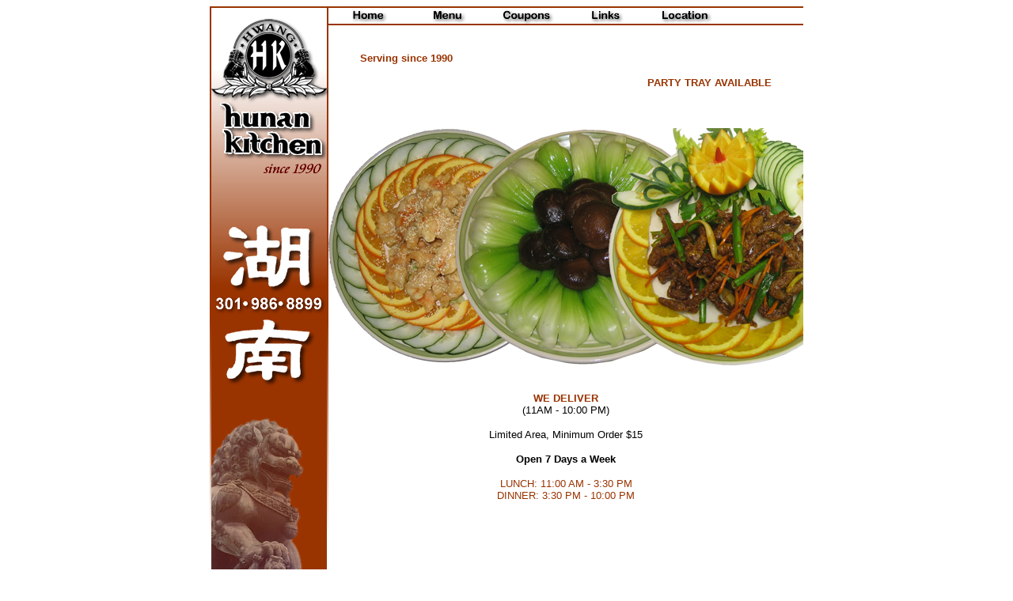

--- FILE ---
content_type: text/html
request_url: http://hunankitchenbethesda.com/index.html
body_size: 850
content:
<!DOCTYPE HTML PUBLIC "-//W3C//DTD HTML 4.01 Transitional//EN">
<html>
<head>
	<title>home</title>
	<meta content="text/html; charset=iso-8859-1" http-equiv="Content-Type" />
</head>
<body>
<div align="center">
<table border="0" cellpadding="0" cellspacing="0" width="750"><!--DWLayoutTable-->
	<tbody>
		<tr>
			<td rowspan="4" valign="top" width="150">
			<table border="0" cellpadding="0" cellspacing="0" width="100%"><!--DWLayoutTable-->
				<tbody>
					<tr>
						<td bgcolor="#993300" height="750" valign="top" width="150"><img height="750" src="logo.jpg" width="150" /></td>
					</tr>
				</tbody>
			</table>
			</td>
			<td height="24" valign="top" width="600">
			<table border="0" cellpadding="0" cellspacing="0" width="100%"><!--DWLayoutTable-->
				<tbody>
					<tr>
						<td height="24" valign="top" width="100"><a href="index.html"><img border="0" height="24" src="home.jpg" width="100" /></a></td>
						<td valign="top" width="100"><a href="menu.html"><img border="0" height="24" src="menu.jpg" width="100" /></a></td>
						<td valign="top" width="100"><a href="coupon.html"><img border="0" height="24" src="coupon.jpg" width="100" /></a></td>
						<td valign="top" width="100"><a href="link.html"><img border="0" height="24" src="link.jpg" width="100" /></a></td>
						<td valign="top" width="100"><a href="location.html"><img border="0" height="24" src="location.jpg" width="100" /></a></td>
						<td valign="top" width="100"><img height="24" src="blank.jpg" width="100" /></td>
					</tr>
				</tbody>
			</table>
			</td>
		</tr>
		<tr>
			<td height="130" valign="top">
			<table border="0" cellpadding="0" cellspacing="0" width="100%"><!--DWLayoutTable-->
				<tbody>
					<tr>
						<td height="130" valign="top" width="600">
						<p>&nbsp;</p>

						<blockquote>
						<p><font color="#993300" face="Arial, Helvetica, sans-serif" size="2"><strong>Serving since 1990</strong></font></p>

						<p align="right"><font color="#993300" face="Arial, Helvetica, sans-serif" size="2"><strong>PARTY TRAY AVAILABLE </strong></font></p>
						</blockquote>

						<p align="center">&nbsp;</p>
						</td>
					</tr>
				</tbody>
			</table>
			</td>
		</tr>
		<tr>
			<td height="300" valign="top">
			<table border="0" cellpadding="0" cellspacing="0" width="100%"><!--DWLayoutTable-->
				<tbody>
					<tr>
						<td height="300" valign="top" width="600"><img height="300" src="food.jpg" width="600" /></td>
					</tr>
				</tbody>
			</table>
			</td>
		</tr>
		<tr>
			<td height="296" valign="top">
			<table border="0" cellpadding="0" cellspacing="0" width="100%"><!--DWLayoutTable-->
				<tbody>
					<tr>
						<td height="296" valign="top" width="600">
						<p>&nbsp;</p>

						<blockquote>
						<p align="center"><font face="Arial, Helvetica, sans-serif" size="2"><strong><font color="#993300">WE DELIVER</font></strong><br />
						(11AM&nbsp;- 10:00 PM)</font></p>

						<p align="center"><font face="Arial, Helvetica, sans-serif" size="2">Limited Area, Minimum Order $15</font></p>

						<p align="center"><font face="Arial, Helvetica, sans-serif" size="2"><strong>Open 7 Days a Week</strong></font></p>

						<p align="center"><font color="#993300" face="Arial, Helvetica, sans-serif" size="2">LUNCH: 11:00 AM - 3:30 PM<br />
						DINNER: 3:30 PM - 10:00 PM</font></p>
						</blockquote>
						</td>
					</tr>
				</tbody>
			</table>
			</td>
		</tr>
		<tr>
			<td colspan="2" height="24" valign="top">
			<table border="0" cellpadding="0" cellspacing="0" width="100%"><!--DWLayoutTable-->
				<tbody>
					<tr>
						<td height="24" valign="top" width="750"><img height="24" src="buttom.jpg" width="750" /></td>
					</tr>
				</tbody>
			</table>
			</td>
		</tr>
	</tbody>
</table>
</div>
</body>
</html>
